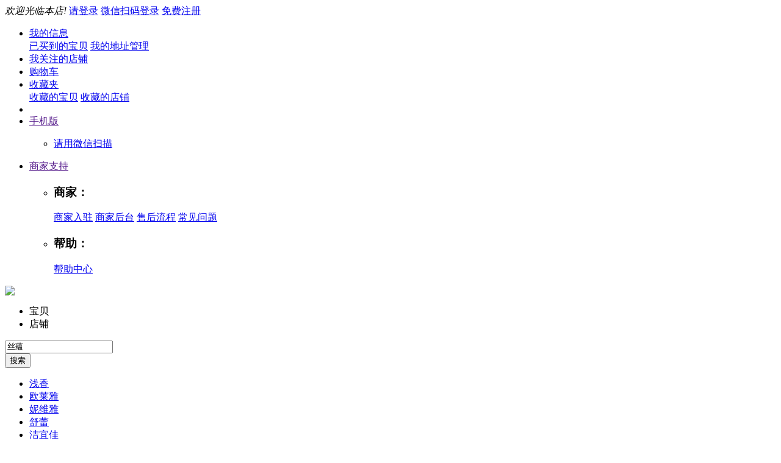

--- FILE ---
content_type: text/html; charset=utf-8
request_url: https://www.mz530.com/search.php?encode=YToyOntzOjg6ImtleXdvcmRzIjtzOjY6IuS4neiVtCI7czoxODoic2VhcmNoX2VuY29kZV90aW1lIjtpOjE2Nzk5ODQxMDQ7fQ==
body_size: 16673
content:
<!DOCTYPE html PUBLIC "-//W3C//DTD XHTML 1.0 Transitional//EN" "http://www.w3.org/TR/xhtml1/DTD/xhtml1-transitional.dtd">
<html xmlns="http://www.w3.org/1999/xhtml">
<head>
<base href="https://www.mz530.com/" />
<meta name="Generator" content="YPMALL v7" />
<meta http-equiv="Content-Type" content="text/html; charset=utf-8" />
<meta name="Keywords" content="丝蕴" />
<meta name="Description" content="" />
<meta http-equiv="X-UA-Compatible" content="IE=EmulateIE7" />

<title>商品搜索_丝蕴_美妆一号商城官网mz530.com专业美妆，特卖专家！  </title>



<link rel="shortcut icon" href="favicon.ico" />
<link rel="icon" href="animated_favicon.gif" type="image/gif" />
<link rel="stylesheet" type="text/css" href="themes/prince_jtypmall_pc/css/category.css" />
<script type="text/javascript" src="themes/prince_jtypmall_pc/js/jquery-1.9.1.min.js" ></script>
<script type="text/javascript" src="themes/prince_jtypmall_pc/js/jquery-lazyload.js" ></script>
<script type="text/javascript" src="js/jquery.json.js"></script><script type="text/javascript" src="js/transport.js"></script><script type="text/javascript" src="js/utils.js"></script><script type="text/javascript" src="js/common.js"></script><script type="text/javascript" src="js/global.js"></script></head>
<body>
<link rel="stylesheet" type="text/css" href="themes/prince_jtypmall_pc/css/qq_120029121.css" />
<script language="javascript"> 
<!--
/*屏蔽所有的js错误*/
function killerrors() { 
return true; 
} 
window.onerror = killerrors; 
//-->
</script>
<script type="text/javascript" src="themes/prince_jtypmall_pc/js/page.js"></script>
<script type="text/javascript" src="themes/prince_jtypmall_pc/js/bubbleup.js"></script>
<div id="site-nav">
  <div class="sn-container w1210"> 
    <script type="text/javascript" src="js/common.min.js"></script> 
    <font id="login-info" class="sn-login-info"> 
<em>欢迎光临本店!</em>
<a class="sn-login main-color" href="user.php" target="_top">请登录</a>
<a class="sn-login main-color" href="weixin/login.php" target="_top">微信扫码登录</a> <a class="sn-register" href="register.php" target="_top">免费注册</a> 
</font>
    <ul class="sn-quick-menu">
      <li class="sn-mytaobao menu-item">
        <div class="sn-menu"> 
          <a class="menu-hd" href="user.php" target="_top" rel="nofollow">我的信息<b></b></a>
          <div id="menu-2" class="menu-bd">
            <div class="menu-bd-panel"> 
            	<a href="user.php?act=order_list" target="_top" rel="nofollow">已买到的宝贝</a> 
                <a href="user.php?act=address_list" target="_top" rel="nofollow">我的地址管理</a> 
            </div>
          </div>
        </div>
      </li>
      <li class="sn-mystores"> 
        <a target="_top" class="sn-stores header-icon main-color" href="user.php?act=follow_shop"><i></i>我关注的店铺</a> 
      </li>
      <li class="sn-cart mini-cart menu"> 
        <a id="mc-menu-hd" class="sn-cart header-icon main-color" href="flow.php" target="_top" rel="nofollow"><i></i>购物车</a> 
      </li>
      <li class="sn-favorite menu-item">
        <div class="sn-menu"> 
          <a class="menu-hd" href="user.php?act=collection_list" target="_top" rel="nofollow">收藏夹<b></b></a>
          <div id="menu-4" class="menu-bd">
            <div class="menu-bd-panel"> 
            	<a href="user.php?act=collection_list" target="_top" rel="nofollow">收藏的宝贝</a> 
                <a href="user.php?act=follow_shop" target="_top" rel="nofollow">收藏的店铺</a> 
            </div>
          </div>
        </div>
      </li>
      <li class="sn-separator"></li>
      <script type="text/javascript">
		function show_qcord(){
			var qs=document.getElementById('sn-qrcode');
			qs.style.display="block";
		}
		function hide_qcord(){
			var qs=document.getElementById('sn-qrcode');
			qs.style.display="none";
		}
	  </script>
      <li class="menu-item">
        <div class="sn-menu"> 
          <a class="menu-hd sn-mobile" href="" target="_top">手机版<b></b></a>
          <div class="menu-bd sn-qrcode" id="menu-5">
            <ul>
              <li class="app_down"> 
              	<a href="#" target="_top" class="app_store">
                	<p>请用微信扫描</p>
                </a> 
              </li>
            </ul>
          </div>
        </div>
      </li>
      <li class="sn-seller menu-item">
        <div class="sn-menu">
        <a class="menu-hd" href="" target="_top">商家支持<b></b></a>
        <div class="menu-bd" id="menu-6">
          <ul>
            <li>
              <h3>商家：</h3>
               
              <a href="apply_index.php" >商家入驻</a> 
               
              <a href="supplier" >商家后台</a> 
               
              <a href="help.php?id=9" >售后流程</a> 
               
              <a href="help.php?id=18" >常见问题</a> 
               
            </li>
            <li>
              <h3>帮助：</h3>
              <a href="help.php" target="_top" title="帮助中心">帮助中心</a> 
            </li>
          </ul>
        </div>
        </div>
      </li>
    </ul>
  </div>
</div>
<script>
header_login();
function header_login()
{	
	Ajax.call('login_act_ajax.php', '', loginactResponse, 'GET', 'JSON', '1', '1');
}
function loginactResponse(result)
{
	var MEMBERZONE =document.getElementById('login-info');
	MEMBERZONE.innerHTML= result.memberinfo;
	if(result.user_id>0 ){
		ChangeUrlParam("u",result.user_id)
	}
}
</script>
<script>
function ChangeUrlParam(name,value){
  	var url=window.location.href ;
  	var newUrl="";
	var reg = new RegExp("(^|)"+ name +"=([^&]*)(|$)");
	var tmp = name + "=" + value;
	if(url.match(reg) != null){
		 newUrl= url.replace(eval(reg),tmp);
	}else{
		 if(url.match("[\?]")){
 			newUrl= url + "&" + tmp;
    	}else{
 			newUrl= url + "?" + tmp;
 		}
	}
	var stateObject = {};
	var title = "";
	history.pushState(stateObject,title,newUrl);
}
</script><div class="header">
	<div class="w1210">
  		<div class="mall-logo"> <a href="./"><img src="themes/prince_jtypmall_pc/images/logo.gif" width="250" /></a> </div>
  		<div class="mall-logo-right"> <a href="#" target="_blank"></a> </div>
  		<div class="mall-search">
    <div id="search-tips" style="display:none;"></div>
    <form class="mallSearch-form" method="get" name="searchForm" id="searchForm" action="search.php" onSubmit="return checkSearchForm()">
      <input type='hidden' name='type' id="searchtype" value="0">
      <div class="mallSearch-input">
        <ul class="search-type">
          <li class="cur" num="0">宝贝<i class="icon-down"></i></li>
          <li  num="1">店铺<i class="icon-down"></i></li>
        </ul>
        <div class="s-combobox">
          <div class="s-combobox-input-wrap">
            <input aria-haspopup="true" role="combobox" class="s-combobox-input" name="keywords" id="keyword" tabindex="9" accesskey="s" onkeyup="STip(this.value, event);" autocomplete="off"  value="丝蕴" onFocus="if(this.value=='请输入关键词'){this.value='';}else{this.value=this.value;}" onBlur="if(this.value=='')this.value='请输入关键词'" type="text">
          </div>
        </div>
        <input type="submit" value="搜索" class="button main-bg-color"  >
      </div>
    </form>
    <ul class="hot-query" >
            <li style="border-left: none;"> <a href="search.php?keywords=%E6%B5%85%E9%A6%99" title="浅香">浅香</a> </li>
            <li > <a href="search.php?keywords=%E6%AC%A7%E8%8E%B1%E9%9B%85" title="欧莱雅">欧莱雅</a> </li>
            <li > <a href="search.php?keywords=%E5%A6%AE%E7%BB%B4%E9%9B%85" title="妮维雅">妮维雅</a> </li>
            <li > <a href="search.php?keywords=%E8%88%92%E8%95%BE" title="舒蕾">舒蕾</a> </li>
            <li > <a href="search.php?keywords=%E6%B4%81%E5%AE%9C%E4%BD%B3" title="洁宜佳">洁宜佳</a> </li>
            <li > <a href="search.php?keywords=%E8%BF%AA%E8%8F%B2%E5%A8%9C" title="迪菲娜">迪菲娜</a> </li>
            <li > <a href="search.php?keywords=%E5%8D%A1%E4%B8%B9%E9%A6%99%E5%B7%B4" title="卡丹香巴">卡丹香巴</a> </li>
            <li > <a href="search.php?keywords=%E7%99%BE%E9%9B%80%E7%BE%9A" title="百雀羚">百雀羚</a> </li>
            <li > <a href="search.php?keywords=%E7%9B%B8%E5%AE%9C%E6%9C%AC%E8%8D%89" title="相宜本草">相宜本草</a> </li>
            <li > <a href="search.php?keywords=%E9%98%BF%E9%81%93%E5%A4%AB" title="阿道夫">阿道夫</a> </li>
            <li > <a href="search.php?keywords=%E8%8A%AD%E8%8F%B2" title="芭菲">芭菲</a> </li>
            <li > <a href="search.php?keywords=%E9%A3%98%E6%9F%94" title="飘柔">飘柔</a> </li>
            <li > <a href="search.php?keywords=%E6%B5%B7%E9%A3%9E%E4%B8%9D" title="海飞丝">海飞丝</a> </li>
            <li > <a href="search.php?keywords=%E4%B8%9D%E8%95%B4" title="丝蕴">丝蕴</a> </li>
            <li > <a href="search.php?keywords=%E4%BA%95%E5%B0%9A%E7%BE%8E" title="井尚美">井尚美</a> </li>
          </ul>
  </div>
  		<ul class="header-right"> 
    <li> <a href="javascript:;"><img src="themes/prince_jtypmall_pc/images/common/7day.jpg"/></a></li>
    <li> <a href="javascript:;"><img src="themes/prince_jtypmall_pc/images/common/guarantee.jpg"/></a></li>
    <li> <a href="javascript:;"><img src="themes/prince_jtypmall_pc/images/common/delivery.jpg"/></a></li>
</ul> 	</div>
</div>
<div class="all-nav all-nav-border">
  <div class="w1210">
      <div class="home-category fl"  onmouseover="_show_(this)" onmouseout="_hide_(this)"> 
        <a href="catalog.php" class="menu-event main-bg-color" title="查看全部商品分类">全部商品分类<i></i></a> 
        <div class="expand-menu all-cat main-bg-color"> 
                <div class="list">
          <dl class="cat">
            <dt class="cat-name"> <a href="category.php?id=5" target="_blank" title="进入面部护理频道">面部护理</a> </dt>
            <i>&gt;</i>
          </dl>
          <div class="categorys">
            <div class="item-left fl"> 
              
               
               
                           
              <div class="item-channels">
                <div class="channels"> <a href="category.php?id=182" target="_blank" title="面膜专区">面膜专区<i>&gt;</i></a> </div>
              </div>
              
               
               
                           
              <div class="item-channels">
                <div class="channels"> <a href="category.php?id=218" target="_blank" title="补水保湿">补水保湿<i>&gt;</i></a> </div>
              </div>
              
               
               
                           
              <div class="item-channels">
                <div class="channels"> <a href="category.php?id=215" target="_blank" title="美白滋养">美白滋养<i>&gt;</i></a> </div>
              </div>
              
               
               
                           
              <div class="item-channels">
                <div class="channels"> <a href="category.php?id=217" target="_blank" title="手足护理">手足护理<i>&gt;</i></a> </div>
              </div>
              
               
               
                           
              <div class="item-channels">
                <div class="channels"> <a href="category.php?id=219" target="_blank" title="补水去油">补水去油<i>&gt;</i></a> </div>
              </div>
              
               
               
                           
              <div class="item-channels">
                <div class="channels"> <a href="category.php?id=220" target="_blank" title="眼部护理">眼部护理<i>&gt;</i></a> </div>
              </div>
              
               
               
               
               
                           
              <div class="item-channels">
                <div class="channels"> <a href="category.php?id=178" target="_blank" title="面部防晒">面部防晒<i>&gt;</i></a> </div>
              </div>
              
               
               
                           
              <div class="item-channels">
                <div class="channels"> <a href="category.php?id=185" target="_blank" title="防晒霜">防晒霜<i>&gt;</i></a> </div>
              </div>
              
               
               
                           
              <div class="item-channels">
                <div class="channels"> <a href="category.php?id=188" target="_blank" title="隔离乳">隔离乳<i>&gt;</i></a> </div>
              </div>
              
               
               
               
               
                           
              <div class="item-channels">
                <div class="channels"> <a href="category.php?id=181" target="_blank" title="面部护肤">面部护肤<i>&gt;</i></a> </div>
              </div>
              
               
               
                           
              <div class="item-channels">
                <div class="channels"> <a href="category.php?id=212" target="_blank" title="面部功效">面部功效<i>&gt;</i></a> </div>
              </div>
              
               
               
                           
              <div class="item-channels">
                <div class="channels"> <a href="category.php?id=399" target="_blank" title="套盒类">套盒类<i>&gt;</i></a> </div>
              </div>
              
               
               
               
               
               
               
                            <div class="subitems"> 
                                <dl class="fore1">
                  <dt> <a href="category.php?id=182" target="_blank" title="面膜专区">面膜专区<i>&gt;</i></a> </dt>
                  <dd> 
                     
                    <a href="category.php?id=218" target="_blank" title="补水保湿">补水保湿</a> 
                     
                    <a href="category.php?id=215" target="_blank" title="美白滋养">美白滋养</a> 
                     
                    <a href="category.php?id=216" target="_blank" title="祛痘修护">祛痘修护</a> 
                     
                    <a href="category.php?id=217" target="_blank" title="手足护理">手足护理</a> 
                     
                    <a href="category.php?id=219" target="_blank" title="补水去油">补水去油</a> 
                     
                    <a href="category.php?id=220" target="_blank" title="眼部护理">眼部护理</a> 
                     
                  </dd>
                </dl>
                                <dl class="fore1">
                  <dt> <a href="category.php?id=178" target="_blank" title="面部防晒">面部防晒<i>&gt;</i></a> </dt>
                  <dd> 
                     
                    <a href="category.php?id=185" target="_blank" title="防晒霜">防晒霜</a> 
                     
                    <a href="category.php?id=188" target="_blank" title="隔离乳">隔离乳</a> 
                     
                    <a href="category.php?id=189" target="_blank" title="卸妆类">卸妆类</a> 
                     
                  </dd>
                </dl>
                                <dl class="fore1">
                  <dt> <a href="category.php?id=181" target="_blank" title="面部护肤">面部护肤<i>&gt;</i></a> </dt>
                  <dd> 
                     
                    <a href="category.php?id=208" target="_blank" title="面部乳霜">面部乳霜</a> 
                     
                    <a href="category.php?id=211" target="_blank" title="爽肤补水">爽肤补水</a> 
                     
                    <a href="category.php?id=212" target="_blank" title="面部功效">面部功效</a> 
                     
                    <a href="category.php?id=214" target="_blank" title="面部清洁">面部清洁</a> 
                     
                    <a href="category.php?id=399" target="_blank" title="套盒类">套盒类</a> 
                     
                    <a href="category.php?id=454" target="_blank" title="喷雾">喷雾</a> 
                     
                  </dd>
                </dl>
                                <dl class="fore1">
                  <dt> <a href="category.php?id=408" target="_blank" title="唇膏类">唇膏类<i>&gt;</i></a> </dt>
                  <dd> 
                     
                  </dd>
                </dl>
                                <dl class="fore1">
                  <dt> <a href="category.php?id=427" target="_blank" title="男士护肤">男士护肤<i>&gt;</i></a> </dt>
                  <dd> 
                     
                    <a href="category.php?id=428" target="_blank" title="男士洁面">男士洁面</a> 
                     
                    <a href="category.php?id=429" target="_blank" title="男士乳液">男士乳液</a> 
                     
                    <a href="category.php?id=430" target="_blank" title="男士精华">男士精华</a> 
                     
                    <a href="category.php?id=431" target="_blank" title="男士套盒">男士套盒</a> 
                     
                    <a href="category.php?id=432" target="_blank" title="男士膏霜">男士膏霜</a> 
                     
                  </dd>
                </dl>
                 
              </div>
            </div>
            <div class="item-right fr">
              <div class="item-brands">
                <div class="brands-inner"> 
                   
                   <a href="brand.php?id=5&amp;cat=5" class="img-link" target="_blank" title="相宜本草"> <img src="data/brandlogo/1437428934219489398.jpg" width="90" height="36" /> </a>  
                   
                   <a href="brand.php?id=15&amp;cat=5" class="img-link" target="_blank" title="韩束"> <img src="data/brandlogo/1437429723052152963.jpg" width="90" height="36" /> </a>  
                   
                   <a href="brand.php?id=256&amp;cat=5" class="img-link" target="_blank" title="百雀羚"> <img src="data/brandlogo/1500932568677696106.jpg" width="90" height="36" /> </a>  
                   
                   <a href="brand.php?id=266&amp;cat=5" class="img-link" target="_blank" title="丹姿水密码"> <img src="data/brandlogo/1500933185726801306.JPG" width="90" height="36" /> </a>  
                   
                   <a href="brand.php?id=273&amp;cat=5" class="img-link" target="_blank" title="蒂花之秀"> <img src="data/brandlogo/1500933348755427700.jpg" width="90" height="36" /> </a>  
                   
                   <a href="brand.php?id=277&amp;cat=5" class="img-link" target="_blank" title="瑷露德玛"> <img src="data/brandlogo/1500933528227816362.jpg" width="90" height="36" /> </a>  
                   
                   <a href="brand.php?id=511&amp;cat=5" class="img-link" target="_blank" title="七分妆"> 七分妆 </a>  
                   
                   <a href="brand.php?id=523&amp;cat=5" class="img-link" target="_blank" title="安安精纯"> 安安精纯 </a>  
                   
                   
                   
                   
                   
                   
                   
                </div>
              </div>
                             
            </div>
          </div>
        </div>
                <div class="list">
          <dl class="cat">
            <dt class="cat-name"> <a href="category.php?id=455" target="_blank" title="进入店长推荐频道">店长推荐</a> </dt>
            <i>&gt;</i>
          </dl>
          <div class="categorys">
            <div class="item-left fl"> 
              
                            <div class="subitems"> 
                 
              </div>
            </div>
            <div class="item-right fr">
              <div class="item-brands">
                <div class="brands-inner"> 
                   
                   <a href="brand.php?id=528&amp;cat=455" class="img-link" target="_blank" title="百雀羚三生花"> 百雀羚三生花 </a>  
                   
                </div>
              </div>
                             
            </div>
          </div>
        </div>
                <div class="list">
          <dl class="cat">
            <dt class="cat-name"> <a href="category.php?id=4" target="_blank" title="进入洗发沐浴频道">洗发沐浴</a> </dt>
            <i>&gt;</i>
          </dl>
          <div class="categorys">
            <div class="item-left fl"> 
              
               
               
               
               
               
               
               
               
               
               
                            <div class="subitems"> 
                                <dl class="fore1">
                  <dt> <a href="category.php?id=358" target="_blank" title="身体护理">身体护理<i>&gt;</i></a> </dt>
                  <dd> 
                     
                    <a href="category.php?id=373" target="_blank" title="沐浴露">沐浴露</a> 
                     
                    <a href="category.php?id=374" target="_blank" title="护理类">护理类</a> 
                     
                    <a href="category.php?id=375" target="_blank" title="止痒类">止痒类</a> 
                     
                    <a href="category.php?id=402" target="_blank" title="洗护套盒">洗护套盒</a> 
                     
                    <a href="category.php?id=416" target="_blank" title="女性护理">女性护理</a> 
                     
                    <a href="category.php?id=450" target="_blank" title="香水">香水</a> 
                     
                  </dd>
                </dl>
                                <dl class="fore1">
                  <dt> <a href="category.php?id=146" target="_blank" title="洗发类">洗发类<i>&gt;</i></a> </dt>
                  <dd> 
                     
                    <a href="category.php?id=172" target="_blank" title="控油类">控油类</a> 
                     
                    <a href="category.php?id=173" target="_blank" title="焗油类">焗油类</a> 
                     
                    <a href="category.php?id=175" target="_blank" title="去屑类">去屑类</a> 
                     
                    <a href="category.php?id=176" target="_blank" title="修护类">修护类</a> 
                     
                  </dd>
                </dl>
                                <dl class="fore1">
                  <dt> <a href="category.php?id=147" target="_blank" title="护理类">护理类<i>&gt;</i></a> </dt>
                  <dd> 
                     
                    <a href="category.php?id=165" target="_blank" title="发膜类">发膜类</a> 
                     
                    <a href="category.php?id=166" target="_blank" title="焗油膏">焗油膏</a> 
                     
                    <a href="category.php?id=167" target="_blank" title="染发类">染发类</a> 
                     
                    <a href="category.php?id=169" target="_blank" title="润发乳">润发乳</a> 
                     
                  </dd>
                </dl>
                                <dl class="fore1">
                  <dt> <a href="category.php?id=144" target="_blank" title="造型类">造型类<i>&gt;</i></a> </dt>
                  <dd> 
                     
                    <a href="category.php?id=149" target="_blank" title="啫喱膏">啫喱膏</a> 
                     
                    <a href="category.php?id=150" target="_blank" title="发蜡类">发蜡类</a> 
                     
                    <a href="category.php?id=153" target="_blank" title="啫喱水">啫喱水</a> 
                     
                    <a href="category.php?id=154" target="_blank" title="喷雾类">喷雾类</a> 
                     
                  </dd>
                </dl>
                                <dl class="fore1">
                  <dt> <a href="category.php?id=433" target="_blank" title="男士洗护">男士洗护<i>&gt;</i></a> </dt>
                  <dd> 
                     
                    <a href="category.php?id=434" target="_blank" title="男士洗发">男士洗发</a> 
                     
                    <a href="category.php?id=435" target="_blank" title="男士沐浴">男士沐浴</a> 
                     
                    <a href="category.php?id=436" target="_blank" title="男士套盒">男士套盒</a> 
                     
                    <a href="category.php?id=437" target="_blank" title="男士造型">男士造型</a> 
                     
                  </dd>
                </dl>
                 
              </div>
            </div>
            <div class="item-right fr">
              <div class="item-brands">
                <div class="brands-inner"> 
                   
                   <a href="brand.php?id=5&amp;cat=4" class="img-link" target="_blank" title="相宜本草"> <img src="data/brandlogo/1437428934219489398.jpg" width="90" height="36" /> </a>  
                   
                   <a href="brand.php?id=11&amp;cat=4" class="img-link" target="_blank" title="飘柔"> <img src="data/brandlogo/1506649220757012380.png" width="90" height="36" /> </a>  
                   
                   <a href="brand.php?id=12&amp;cat=4" class="img-link" target="_blank" title="海飞丝"> <img src="data/brandlogo/1500933231625687231.JPG" width="90" height="36" /> </a>  
                   
                   <a href="brand.php?id=20&amp;cat=4" class="img-link" target="_blank" title="美涛"> <img src="data/brandlogo/1500933456945521382.jpg" width="90" height="36" /> </a>  
                   
                   <a href="brand.php?id=259&amp;cat=4" class="img-link" target="_blank" title="索芙特"> <img src="data/brandlogo/1500932866302065158.JPG" width="90" height="36" /> </a>  
                   
                   <a href="brand.php?id=263&amp;cat=4" class="img-link" target="_blank" title="舒蕾"> <img src="data/brandlogo/1500933109659679244.jpg" width="90" height="36" /> </a>  
                   
                   <a href="brand.php?id=272&amp;cat=4" class="img-link" target="_blank" title="隆力奇"> <img src="data/brandlogo/1500933321755427700.jpg" width="90" height="36" /> </a>  
                   
                   <a href="brand.php?id=273&amp;cat=4" class="img-link" target="_blank" title="蒂花之秀"> <img src="data/brandlogo/1500933348755427700.jpg" width="90" height="36" /> </a>  
                   
                   
                   
                   
                   
                   
                   
                   
                   
                   
                   
                   
                   
                   
                   
                   
                   
                   
                   
                   
                   
                   
                   
                   
                   
                   
                   
                   
                   
                </div>
              </div>
                             
            </div>
          </div>
        </div>
                <div class="list">
          <dl class="cat">
            <dt class="cat-name"> <a href="category.php?id=6" target="_blank" title="进入家居用品频道">家居用品</a> </dt>
            <i>&gt;</i>
          </dl>
          <div class="categorys">
            <div class="item-left fl"> 
              
               
               
                           
              <div class="item-channels">
                <div class="channels"> <a href="category.php?id=311" target="_blank" title="衣物护理">衣物护理<i>&gt;</i></a> </div>
              </div>
              
               
               
               
               
                           
              <div class="item-channels">
                <div class="channels"> <a href="category.php?id=308" target="_blank" title="杀虫类">杀虫类<i>&gt;</i></a> </div>
              </div>
              
               
               
               
               
               
               
                            <div class="subitems"> 
                                <dl class="fore1">
                  <dt> <a href="category.php?id=311" target="_blank" title="衣物护理">衣物护理<i>&gt;</i></a> </dt>
                  <dd> 
                     
                    <a href="category.php?id=350" target="_blank" title="柔顺剂">柔顺剂</a> 
                     
                    <a href="category.php?id=353" target="_blank" title="洗衣液">洗衣液</a> 
                     
                    <a href="category.php?id=400" target="_blank" title="洗衣粉">洗衣粉</a> 
                     
                    <a href="category.php?id=401" target="_blank" title="洗衣皂">洗衣皂</a> 
                     
                  </dd>
                </dl>
                                <dl class="fore1">
                  <dt> <a href="category.php?id=308" target="_blank" title="杀虫类">杀虫类<i>&gt;</i></a> </dt>
                  <dd> 
                     
                    <a href="category.php?id=330" target="_blank" title="蚊香类">蚊香类</a> 
                     
                    <a href="category.php?id=331" target="_blank" title="杀虫类">杀虫类</a> 
                     
                  </dd>
                </dl>
                                <dl class="fore1">
                  <dt> <a href="category.php?id=405" target="_blank" title="清洁类">清洁类<i>&gt;</i></a> </dt>
                  <dd> 
                     
                  </dd>
                </dl>
                                <dl class="fore1">
                  <dt> <a href="category.php?id=451" target="_blank" title="纸巾类">纸巾类<i>&gt;</i></a> </dt>
                  <dd> 
                     
                  </dd>
                </dl>
                 
              </div>
            </div>
            <div class="item-right fr">
              <div class="item-brands">
                <div class="brands-inner"> 
                   
                   <a href="brand.php?id=6&amp;cat=6" class="img-link" target="_blank" title="雕牌"> <img src="data/brandlogo/1500933031729525713.JPG" width="90" height="36" /> </a>  
                   
                   <a href="brand.php?id=506&amp;cat=6" class="img-link" target="_blank" title="蓝月亮"> 蓝月亮 </a>  
                   
                </div>
              </div>
                             
            </div>
          </div>
        </div>
                <div class="list">
          <dl class="cat">
            <dt class="cat-name"> <a href="category.php?id=2" target="_blank" title="进入针织毛巾频道">针织毛巾</a> </dt>
            <i>&gt;</i>
          </dl>
          <div class="categorys">
            <div class="item-left fl"> 
              
               
               
               
               
                            <div class="subitems"> 
                                <dl class="fore1">
                  <dt> <a href="category.php?id=57" target="_blank" title="浴巾类">浴巾类<i>&gt;</i></a> </dt>
                  <dd> 
                     
                  </dd>
                </dl>
                                <dl class="fore1">
                  <dt> <a href="category.php?id=60" target="_blank" title="毛巾类">毛巾类<i>&gt;</i></a> </dt>
                  <dd> 
                     
                  </dd>
                </dl>
                 
              </div>
            </div>
            <div class="item-right fr">
              <div class="item-brands">
                <div class="brands-inner"> 
                   
                   <a href="brand.php?id=7&amp;cat=2" class="img-link" target="_blank" title="金号"> <img src="data/brandlogo/1506648930068088256.png" width="90" height="36" /> </a>  
                   
                   <a href="brand.php?id=262&amp;cat=2" class="img-link" target="_blank" title="洁丽雅"> <img src="data/brandlogo/1500933085298220125.jpg" width="90" height="36" /> </a>  
                   
                </div>
              </div>
                             
            </div>
          </div>
        </div>
                <div class="list">
          <dl class="cat">
            <dt class="cat-name"> <a href="category.php?id=3" target="_blank" title="进入婴童专区频道">婴童专区</a> </dt>
            <i>&gt;</i>
          </dl>
          <div class="categorys">
            <div class="item-left fl"> 
              
               
               
               
               
               
               
                            <div class="subitems"> 
                                <dl class="fore1">
                  <dt> <a href="category.php?id=113" target="_blank" title="婴童车">婴童车<i>&gt;</i></a> </dt>
                  <dd> 
                     
                    <a href="category.php?id=140" target="_blank" title="玩具车">玩具车</a> 
                     
                    <a href="category.php?id=143" target="_blank" title="手推车">手推车</a> 
                     
                  </dd>
                </dl>
                                <dl class="fore1">
                  <dt> <a href="category.php?id=111" target="_blank" title="身体护理">身体护理<i>&gt;</i></a> </dt>
                  <dd> 
                     
                    <a href="category.php?id=127" target="_blank" title="沐浴露">沐浴露</a> 
                     
                    <a href="category.php?id=130" target="_blank" title="洗发水">洗发水</a> 
                     
                    <a href="category.php?id=131" target="_blank" title="套装">套装</a> 
                     
                  </dd>
                </dl>
                                <dl class="fore1">
                  <dt> <a href="category.php?id=406" target="_blank" title="儿童护理">儿童护理<i>&gt;</i></a> </dt>
                  <dd> 
                     
                    <a href="category.php?id=407" target="_blank" title="洗衣液">洗衣液</a> 
                     
                    <a href="category.php?id=414" target="_blank" title="尿布湿">尿布湿</a> 
                     
                    <a href="category.php?id=417" target="_blank" title="牙膏">牙膏</a> 
                     
                    <a href="category.php?id=418" target="_blank" title="牙刷">牙刷</a> 
                     
                    <a href="category.php?id=419" target="_blank" title="洗发沐浴">洗发沐浴</a> 
                     
                    <a href="category.php?id=420" target="_blank" title="爽身粉">爽身粉</a> 
                     
                    <a href="category.php?id=421" target="_blank" title="膏霜类">膏霜类</a> 
                     
                    <a href="category.php?id=422" target="_blank" title="湿巾">湿巾</a> 
                     
                  </dd>
                </dl>
                 
              </div>
            </div>
            <div class="item-right fr">
              <div class="item-brands">
                <div class="brands-inner"> 
                   
                   <a href="brand.php?id=3&amp;cat=3" class="img-link" target="_blank" title="鳄鱼宝宝"> <img src="data/brandlogo/1500932777332812449.jpg" width="90" height="36" /> </a>  
                   
                   <a href="brand.php?id=512&amp;cat=3" class="img-link" target="_blank" title="青蛙王子"> <img src="data/brandlogo/1591850803135831397.jpg" width="90" height="36" /> </a>  
                   
                </div>
              </div>
                             
            </div>
          </div>
        </div>
                <div class="list">
          <dl class="cat">
            <dt class="cat-name"> <a href="category.php?id=7" target="_blank" title="进入时尚彩妆频道">时尚彩妆</a> </dt>
            <i>&gt;</i>
          </dl>
          <div class="categorys">
            <div class="item-left fl"> 
              
               
               
               
               
               
               
               
               
                            <div class="subitems"> 
                                <dl class="fore1">
                  <dt> <a href="category.php?id=376" target="_blank" title="眼部类">眼部类<i>&gt;</i></a> </dt>
                  <dd> 
                     
                  </dd>
                </dl>
                                <dl class="fore1">
                  <dt> <a href="category.php?id=377" target="_blank" title="唇部类">唇部类<i>&gt;</i></a> </dt>
                  <dd> 
                     
                  </dd>
                </dl>
                                <dl class="fore1">
                  <dt> <a href="category.php?id=378" target="_blank" title="粉底类">粉底类<i>&gt;</i></a> </dt>
                  <dd> 
                     
                  </dd>
                </dl>
                                <dl class="fore1">
                  <dt> <a href="category.php?id=379" target="_blank" title="卸妆类">卸妆类<i>&gt;</i></a> </dt>
                  <dd> 
                     
                  </dd>
                </dl>
                 
              </div>
            </div>
            <div class="item-right fr">
              <div class="item-brands">
                <div class="brands-inner"> 
                   
                   <a href="brand.php?id=3&amp;cat=7" class="img-link" target="_blank" title="鳄鱼宝宝"> <img src="data/brandlogo/1500932777332812449.jpg" width="90" height="36" /> </a>  
                   
                </div>
              </div>
                             
            </div>
          </div>
        </div>
                <div class="list">
          <dl class="cat">
            <dt class="cat-name"> <a href="category.php?id=359" target="_blank" title="进入女性用品频道">女性用品</a> </dt>
            <i>&gt;</i>
          </dl>
          <div class="categorys">
            <div class="item-left fl"> 
              
               
               
               
               
               
               
               
               
                            <div class="subitems"> 
                                <dl class="fore1">
                  <dt> <a href="category.php?id=380" target="_blank" title="减肥类">减肥类<i>&gt;</i></a> </dt>
                  <dd> 
                     
                  </dd>
                </dl>
                                <dl class="fore1">
                  <dt> <a href="category.php?id=381" target="_blank" title="减肥乳">减肥乳<i>&gt;</i></a> </dt>
                  <dd> 
                     
                  </dd>
                </dl>
                                <dl class="fore1">
                  <dt> <a href="category.php?id=423" target="_blank" title="姨妈巾">姨妈巾<i>&gt;</i></a> </dt>
                  <dd> 
                     
                  </dd>
                </dl>
                                <dl class="fore1">
                  <dt> <a href="category.php?id=424" target="_blank" title="女性护理">女性护理<i>&gt;</i></a> </dt>
                  <dd> 
                     
                  </dd>
                </dl>
                 
              </div>
            </div>
            <div class="item-right fr">
              <div class="item-brands">
                <div class="brands-inner"> 
                   
                   <a href="brand.php?id=540&amp;cat=359" class="img-link" target="_blank" title="养森"> 养森 </a>  
                   
                </div>
              </div>
                             
            </div>
          </div>
        </div>
                <div class="list">
          <dl class="cat">
            <dt class="cat-name"> <a href="category.php?id=8" target="_blank" title="进入口腔护理频道">口腔护理</a> </dt>
            <i>&gt;</i>
          </dl>
          <div class="categorys">
            <div class="item-left fl"> 
              
               
               
               
               
               
               
               
               
               
               
                            <div class="subitems"> 
                                <dl class="fore1">
                  <dt> <a href="category.php?id=223" target="_blank" title="牙膏类">牙膏类<i>&gt;</i></a> </dt>
                  <dd> 
                     
                  </dd>
                </dl>
                                <dl class="fore1">
                  <dt> <a href="category.php?id=390" target="_blank" title="牙刷类">牙刷类<i>&gt;</i></a> </dt>
                  <dd> 
                     
                  </dd>
                </dl>
                                <dl class="fore1">
                  <dt> <a href="category.php?id=391" target="_blank" title="进口类">进口类<i>&gt;</i></a> </dt>
                  <dd> 
                     
                  </dd>
                </dl>
                                <dl class="fore1">
                  <dt> <a href="category.php?id=392" target="_blank" title="其他类">其他类<i>&gt;</i></a> </dt>
                  <dd> 
                     
                  </dd>
                </dl>
                                <dl class="fore1">
                  <dt> <a href="category.php?id=468" target="_blank" title="电动牙刷">电动牙刷<i>&gt;</i></a> </dt>
                  <dd> 
                     
                  </dd>
                </dl>
                 
              </div>
            </div>
            <div class="item-right fr">
              <div class="item-brands">
                <div class="brands-inner"> 
                   
                   <a href="brand.php?id=270&amp;cat=8" class="img-link" target="_blank" title="佳洁士"> <img src="data/brandlogo/1500933279198717666.JPG" width="90" height="36" /> </a>  
                   
                   <a href="brand.php?id=267&amp;cat=8" class="img-link" target="_blank" title="高露洁"> <img src="data/brandlogo/1500933218444942708.JPG" width="90" height="36" /> </a>  
                   
                   <a href="brand.php?id=268&amp;cat=8" class="img-link" target="_blank" title="黑人"> <img src="data/brandlogo/1500933244647653041.JPG" width="90" height="36" /> </a>  
                   
                   <a href="brand.php?id=22&amp;cat=8" class="img-link" target="_blank" title="益达"> <img src="data/brandlogo/1500933615183884091.JPG" width="90" height="36" /> </a>  
                   
                   <a href="brand.php?id=275&amp;cat=8" class="img-link" target="_blank" title="草芳"> <img src="data/brandlogo/1500933438722546586.JPG" width="90" height="36" /> </a>  
                   
                   <a href="brand.php?id=492&amp;cat=8" class="img-link" target="_blank" title="三笑"> 三笑 </a>  
                   
                   <a href="brand.php?id=493&amp;cat=8" class="img-link" target="_blank" title="黑妹"> 黑妹 </a>  
                   
                   <a href="brand.php?id=516&amp;cat=8" class="img-link" target="_blank" title="牙博士"> 牙博士 </a>  
                   
                   
                   
                   
                   
                   
                   
                   
                   
                </div>
              </div>
                             
            </div>
          </div>
        </div>
                <div class="list">
          <dl class="cat">
            <dt class="cat-name"> <a href="category.php?id=362" target="_blank" title="进入天天特价频道">天天特价</a> </dt>
            <i>&gt;</i>
          </dl>
          <div class="categorys">
            <div class="item-left fl"> 
              
                            <div class="subitems"> 
                 
              </div>
            </div>
            <div class="item-right fr">
              <div class="item-brands">
                <div class="brands-inner"> 
                   
                </div>
              </div>
                             
            </div>
          </div>
        </div>
                <div class="list">
          <dl class="cat">
            <dt class="cat-name"> <a href="category.php?id=464" target="_blank" title="进入年货节频道">年货节</a> </dt>
            <i>&gt;</i>
          </dl>
          <div class="categorys">
            <div class="item-left fl"> 
              
                            <div class="subitems"> 
                 
              </div>
            </div>
            <div class="item-right fr">
              <div class="item-brands">
                <div class="brands-inner"> 
                   
                   <a href="brand.php?id=256&amp;cat=464" class="img-link" target="_blank" title="百雀羚"> <img src="data/brandlogo/1500932568677696106.jpg" width="90" height="36" /> </a>  
                   
                   <a href="brand.php?id=5&amp;cat=464" class="img-link" target="_blank" title="相宜本草"> <img src="data/brandlogo/1437428934219489398.jpg" width="90" height="36" /> </a>  
                   
                   <a href="brand.php?id=515&amp;cat=464" class="img-link" target="_blank" title="阿道夫"> 阿道夫 </a>  
                   
                </div>
              </div>
                             
            </div>
          </div>
        </div>
                <div class="list">
          <dl class="cat">
            <dt class="cat-name"> <a href="category.php?id=466" target="_blank" title="进入直播频道">直播</a> </dt>
            <i>&gt;</i>
          </dl>
          <div class="categorys">
            <div class="item-left fl"> 
              
                            <div class="subitems"> 
                 
              </div>
            </div>
            <div class="item-right fr">
              <div class="item-brands">
                <div class="brands-inner"> 
                   
                </div>
              </div>
                             
            </div>
          </div>
        </div>
                <div class="list">
          <dl class="cat">
            <dt class="cat-name"> <a href="category.php?id=467" target="_blank" title="进入助农惠农频道">助农惠农</a> </dt>
            <i>&gt;</i>
          </dl>
          <div class="categorys">
            <div class="item-left fl"> 
              
                            <div class="subitems"> 
                 
              </div>
            </div>
            <div class="item-right fr">
              <div class="item-brands">
                <div class="brands-inner"> 
                   
                </div>
              </div>
                             
            </div>
          </div>
        </div>
                <div class="list">
          <dl class="cat">
            <dt class="cat-name"> <a href="category.php?id=469" target="_blank" title="进入旅游频道">旅游</a> </dt>
            <i>&gt;</i>
          </dl>
          <div class="categorys">
            <div class="item-left fl"> 
              
                            <div class="subitems"> 
                 
              </div>
            </div>
            <div class="item-right fr">
              <div class="item-brands">
                <div class="brands-inner"> 
                   
                </div>
              </div>
                             
            </div>
          </div>
        </div>
                <div class="list">
          <dl class="cat">
            <dt class="cat-name"> <a href="category.php?id=442" target="_blank" title="进入秒杀频道">秒杀</a> </dt>
            <i>&gt;</i>
          </dl>
          <div class="categorys">
            <div class="item-left fl"> 
              
                            <div class="subitems"> 
                 
              </div>
            </div>
            <div class="item-right fr">
              <div class="item-brands">
                <div class="brands-inner"> 
                   
                   <a href="brand.php?id=517&amp;cat=442" class="img-link" target="_blank" title="卡丹香巴"> 卡丹香巴 </a>  
                   
                   <a href="brand.php?id=515&amp;cat=442" class="img-link" target="_blank" title="阿道夫"> 阿道夫 </a>  
                   
                   <a href="brand.php?id=489&amp;cat=442" class="img-link" target="_blank" title="芭菲"> 芭菲 </a>  
                   
                   <a href="brand.php?id=531&amp;cat=442" class="img-link" target="_blank" title="迪菲娜"> 迪菲娜 </a>  
                   
                   <a href="brand.php?id=552&amp;cat=442" class="img-link" target="_blank" title="浅香"> 浅香 </a>  
                   
                </div>
              </div>
                             
            </div>
          </div>
        </div>
         
      </div>
      </div>
      <div class="allnav fl" id="nav">
        <ul>
          <li><a class="nav" href="index.php" title="首页">首页</a></li>
                    <li><a class="nav " href="activity.php" title="优惠活动" target="_blank" >优惠活动</a></li>
                    <li><a class="nav " href="category.php?id=442" title="秒杀" >秒杀</a></li>
                    <li><a class="nav " href="exchange.php" title="积分商城" target="_blank" >积分商城</a></li>
                    <li><a class="nav " href="article_cat.php?id=16" title="丽人在线" target="_blank" >丽人在线</a></li>
                    <li><a class="nav " href="message.php" title="留言板" target="_blank" >留言板</a></li>
                    <li><a class="nav " href="article_cat.php?id=12" title="站内快讯" >站内快讯</a></li>
                    <li><a class="nav " href="article_cat.php?id=14" title="今日聚焦" >今日聚焦</a></li>
                    <li><a class="nav " href="article_cat.php?id=37" title="美妆社区" >美妆社区</a></li>
                    <li><a class="nav " href="article_cat.php?id=13" title="生活百科" >生活百科</a></li>
                    <li><a class="nav " href="category.php?id=467" title="助农惠农" >助农惠农</a></li>
                    <li><a class="nav " href="category.php?id=362" title="天天特价" >天天特价</a></li>
                    <li><a class="nav " href="category.php?id=468" title="电动牙刷" >电动牙刷</a></li>
                  </ul>
      </div>
  </div>
</div>
<script type="text/javascript">
//<![CDATA[

function checkSearchForm()
{
    if(document.getElementById('keyword').value)
    {
	var frm  = document.getElementById('searchForm');
	var type = parseInt(document.getElementById('searchtype').value);
	frm.action = type==0 ? 'search.php' : 'stores.php';
        return true;
    }
    else
    {
	alert("请输入关键词！");
        return false;
    }
}

function myValue1()
{
	document.getElementById('keyword').value = "请输入商品名称或编号...";
}

function myValue2()
{
	document.getElementById('keyword').value = "";
}

//]]>
$('.search-type li').click(function() {
    $(this).addClass('cur').siblings().removeClass('cur');
    $('#searchtype').val($(this).attr('num'));
});
$(function(){
	//图片放大效果
    $(".header-right img").bubbleup({scale:100});
	
	//头部搜索
	$('.search-type').hover(function(){
		$(this).css({"height":"auto","overflow":"visible"});
	},function(){
		$(this).css({"height":32,"overflow":"hidden"});
	});
	
});

function _show_(h, b) {
	if (!h) {
		return
	}
	if (b && b.source && b.target) {
		var d = (typeof b.source == "string") ? M.$("#" + b.source) : b.source;
		var e = (typeof b.target == "string") ? M.$("#" + b.target) : b.target;
		if (d && e && !e.isDone) {
			e.innerHTML = d.value;
			d.parentNode.removeChild(d);
			if (typeof b.callback == "function") {
				b.callback()
			}
			e.isDone = true
		}
	}
	M.addClass(h, "hover");
	if (b && b.isLazyLoad && h.isDone) {
		var g = h.find("img");
		for (var a = 0, c = g.length; a < c; a++) {
			var f = g[a].getAttribute("data-src_index_menu");
			if (f) {
				g[a].setAttribute("src", f);
				g[a].removeAttribute("data-src_index_menu")
			}
		}
		h.isDone = true
	}
}
function _hide_(a) {
	if (!a) {
		return
	}
	if (a.className.indexOf("hover") > -1) {
		M.removeClass(a, "hover")
	}
}
</script>
<script type="text/javascript" src="themes/prince_jtypmall_pc/js/nav.js"></script>
<div class="blank"></div>
<div class="w1210">
	<div class="w">
  <div class="breadcrumb clearfix"><a href="." class="index">首页</a> <span class="crumbs-arrow">&gt;</span> <span class="last">商品搜索_丝蕴</span></div>
</div>
<div class="blank"></div>
<script>
$(function(){
	$('.breadcrumb .crumbs-nav').hover(function(){
		$(this).toggleClass('curr');	
	})
})
</script>


 
    <div class="content-wrap category-wrap clearfix">
    	
    	<div class="aside">
        	<span class="slide-aside"></span>
            <div class="aside-inner">
            	<div class="aside-con category">
	<h2 class="aside-tit">全部分类</h2>
	    <div class="item  ">
      <h3 ><a href="category.php?id=5">面部护理</a><i></i></h3>
      <ul  style="">
                <li class="last"><a href="category.php?id=182">面膜专区</a></li>
                <li class="last"><a href="category.php?id=178">面部防晒</a></li>
                <li class="last"><a href="category.php?id=181">面部护肤</a></li>
                <li class="last"><a href="category.php?id=408">唇膏类</a></li>
                <li class="last"><a href="category.php?id=427">男士护肤</a></li>
              </ul>
    </div>
        <div class="item  ">
      <h3 ><a href="category.php?id=455">店长推荐</a><i></i></h3>
      <ul  style="">
              </ul>
    </div>
        <div class="item  ">
      <h3 ><a href="category.php?id=4">洗发沐浴</a><i></i></h3>
      <ul  style="">
                <li class="last"><a href="category.php?id=358">身体护理</a></li>
                <li class="last"><a href="category.php?id=146">洗发类</a></li>
                <li class="last"><a href="category.php?id=147">护理类</a></li>
                <li class="last"><a href="category.php?id=144">造型类</a></li>
                <li class="last"><a href="category.php?id=433">男士洗护</a></li>
              </ul>
    </div>
        <div class="item  ">
      <h3 ><a href="category.php?id=6">家居用品</a><i></i></h3>
      <ul  style="">
                <li class="last"><a href="category.php?id=311">衣物护理</a></li>
                <li class="last"><a href="category.php?id=308">杀虫类</a></li>
                <li class="last"><a href="category.php?id=405">清洁类</a></li>
                <li class="last"><a href="category.php?id=451">纸巾类</a></li>
              </ul>
    </div>
        <div class="item  ">
      <h3 ><a href="category.php?id=2">针织毛巾</a><i></i></h3>
      <ul  style="">
                <li class="last"><a href="category.php?id=57">浴巾类</a></li>
                <li class="last"><a href="category.php?id=60">毛巾类</a></li>
              </ul>
    </div>
        <div class="item  ">
      <h3 ><a href="category.php?id=3">婴童专区</a><i></i></h3>
      <ul  style="">
                <li class="last"><a href="category.php?id=113">婴童车</a></li>
                <li class="last"><a href="category.php?id=111">身体护理</a></li>
                <li class="last"><a href="category.php?id=406">儿童护理</a></li>
              </ul>
    </div>
        <div class="item  ">
      <h3 ><a href="category.php?id=7">时尚彩妆</a><i></i></h3>
      <ul  style="">
                <li class="last"><a href="category.php?id=376">眼部类</a></li>
                <li class="last"><a href="category.php?id=377">唇部类</a></li>
                <li class="last"><a href="category.php?id=378">粉底类</a></li>
                <li class="last"><a href="category.php?id=379">卸妆类</a></li>
              </ul>
    </div>
        <div class="item  ">
      <h3 ><a href="category.php?id=359">女性用品</a><i></i></h3>
      <ul  style="">
                <li class="last"><a href="category.php?id=380">减肥类</a></li>
                <li class="last"><a href="category.php?id=381">减肥乳</a></li>
                <li class="last"><a href="category.php?id=423">姨妈巾</a></li>
                <li class="last"><a href="category.php?id=424">女性护理</a></li>
              </ul>
    </div>
        <div class="item  ">
      <h3 ><a href="category.php?id=8">口腔护理</a><i></i></h3>
      <ul  style="">
                <li class="last"><a href="category.php?id=223">牙膏类</a></li>
                <li class="last"><a href="category.php?id=390">牙刷类</a></li>
                <li class="last"><a href="category.php?id=391">进口类</a></li>
                <li class="last"><a href="category.php?id=392">其他类</a></li>
                <li class="last"><a href="category.php?id=468">电动牙刷</a></li>
              </ul>
    </div>
        <div class="item  ">
      <h3 ><a href="category.php?id=362">天天特价</a><i></i></h3>
      <ul  style="">
              </ul>
    </div>
        <div class="item  ">
      <h3 ><a href="category.php?id=464">年货节</a><i></i></h3>
      <ul  style="">
              </ul>
    </div>
        <div class="item  ">
      <h3 ><a href="category.php?id=466">直播</a><i></i></h3>
      <ul  style="">
              </ul>
    </div>
        <div class="item  ">
      <h3 ><a href="category.php?id=467">助农惠农</a><i></i></h3>
      <ul  style="">
              </ul>
    </div>
        <div class="item  ">
      <h3 ><a href="category.php?id=469">旅游</a><i></i></h3>
      <ul  style="">
              </ul>
    </div>
        <div class="item  last">
      <h3 class="last"><a href="category.php?id=442">秒杀</a><i></i></h3>
      <ul class="last" style="">
              </ul>
    </div>
     
</div>
<script type="text/javascript">
$(function(){
	if($('.category .item.curr').length == 0){
		$('.category .item').eq(0).addClass('curr').find('ul').show();
	}
	$('.category .item h3').click(function(){
		$(this).parents('.item').toggleClass('curr').find('ul').slideToggle();
		$(this).parents('.item').siblings('.item').removeClass('curr').find('ul').slideUp();
	})
})
</script>                <meta http-equiv="Content-Type" content="text/html; charset=utf-8" />
<div class="aside-con">
	<h2 class="aside-tit">销量排行榜</h2>
    <ul class="aside-list">
				<li>
        	<div class="p-img">
            	<a target="_blank" title="" href="goods.php?id=1310"><img alt="【美妆一号商城】舒蕾组合套装沐浴+洗发+牙膏+牙刷四合一" data-original="/images/201708/thumb_img/1310_thumb_G_1502083150325.jpg" src="themes/prince_jtypmall_pc/images/loading.gif" /></a> 
            </div>
            <div class="p-name">
                <a target="_blank" title="" href="goods.php?id=1310">【美妆一号商城】舒蕾组合套装沐浴+洗发+牙膏+牙刷四合一</a>
            </div>
            <div class="p-price">
                <span class="sale-price main-color">¥19.90</span>
                <span class="sale-num">销量: 1386</span>
            </div>
      </li>
      		<li>
        	<div class="p-img">
            	<a target="_blank" title="" href="goods.php?id=1743"><img alt="团购舒蕾旅行套装" data-original="/images/201906/thumb_img/1743_thumb_G_1560212716464.jpg" src="themes/prince_jtypmall_pc/images/loading.gif" /></a> 
            </div>
            <div class="p-name">
                <a target="_blank" title="" href="goods.php?id=1743">团购舒蕾旅行套装</a>
            </div>
            <div class="p-price">
                <span class="sale-price main-color">¥12.00</span>
                <span class="sale-num">销量: 150</span>
            </div>
      </li>
      		<li>
        	<div class="p-img">
            	<a target="_blank" title="" href="goods.php?id=1387"><img alt="【美妆一号商城】百雀羚焕采莹润亮肤面膜22ml" data-original="/images/201710/thumb_img/1387_thumb_G_1506832845650.jpg" src="themes/prince_jtypmall_pc/images/loading.gif" /></a> 
            </div>
            <div class="p-name">
                <a target="_blank" title="" href="goods.php?id=1387">【美妆一号商城】百雀羚焕采莹润亮肤面膜22ml</a>
            </div>
            <div class="p-price">
                <span class="sale-price main-color">¥6.90</span>
                <span class="sale-num">销量: 194</span>
            </div>
      </li>
      		<li>
        	<div class="p-img">
            	<a target="_blank" title="" href="goods.php?id=1672"><img alt="【美妆一号商城】百雀羚水嫩精纯清滢弹润面膜30ml*5片3盒20546" data-original="/images/201808/thumb_img/1672_thumb_G_1534359779276.jpg" src="themes/prince_jtypmall_pc/images/loading.gif" /></a> 
            </div>
            <div class="p-name">
                <a target="_blank" title="" href="goods.php?id=1672">【美妆一号商城】百雀羚水嫩精纯清滢弹润面膜30ml*5片3盒20546</a>
            </div>
            <div class="p-price">
                <span class="sale-price main-color">¥228.00</span>
                <span class="sale-num">销量: 189050</span>
            </div>
      </li>
      		<li>
        	<div class="p-img">
            	<a target="_blank" title="" href="goods.php?id=1498"><img alt="【美妆一号商城】百雀羚肌初赋活致臻套装（肌初系列的紧肤精华水90ml＋紧肤焕颜乳90ml+抗皱菁华霜50g＋肌初赋活修护眼霜15g20645" data-original="/images/201811/thumb_img/1498_thumb_G_1541269309735.jpg" src="themes/prince_jtypmall_pc/images/loading.gif" /></a> 
            </div>
            <div class="p-name">
                <a target="_blank" title="" href="goods.php?id=1498">【美妆一号商城】百雀羚肌初赋活致臻套装（肌初系列的紧肤精华水90ml＋紧肤焕颜乳90ml+抗皱菁华霜50g＋肌初赋活修护眼霜15g20645</a>
            </div>
            <div class="p-price">
                <span class="sale-price main-color">¥420.00</span>
                <span class="sale-num">销量: 921</span>
            </div>
      </li>
      		<li>
        	<div class="p-img">
            	<a target="_blank" title="" href="goods.php?id=1472"><img alt="【美妆一号商城】百雀羚水能量焕耀套装（90ml+90ml+50g）J12954" data-original="/images/201811/thumb_img/1472_thumb_G_1541268042988.jpg" src="themes/prince_jtypmall_pc/images/loading.gif" /></a> 
            </div>
            <div class="p-name">
                <a target="_blank" title="" href="goods.php?id=1472">【美妆一号商城】百雀羚水能量焕耀套装（90ml+90ml+50g）J12954</a>
            </div>
            <div class="p-price">
                <span class="sale-price main-color">¥368.00</span>
                <span class="sale-num">销量: 981</span>
            </div>
      </li>
      		<li>
        	<div class="p-img">
            	<a target="_blank" title="" href="goods.php?id=1549"><img alt="【商城自营】青蛙王子婴儿保湿柔湿巾80片X3包（J02679）" data-original="/images/201804/thumb_img/1549_thumb_G_1524110829942.jpg" src="themes/prince_jtypmall_pc/images/loading.gif" /></a> 
            </div>
            <div class="p-name">
                <a target="_blank" title="" href="goods.php?id=1549">【商城自营】青蛙王子婴儿保湿柔湿巾80片X3包（J02679）</a>
            </div>
            <div class="p-price">
                <span class="sale-price main-color">¥49.00</span>
                <span class="sale-num">销量: 230</span>
            </div>
      </li>
      		<li>
        	<div class="p-img">
            	<a target="_blank" title="" href="goods.php?id=1551"><img alt="【美妆一号商城】百雀羚草本系列水嫩净透精华洁面乳95g（J12404）" data-original="/images/201804/thumb_img/1551_thumb_G_1524271377681.jpg" src="themes/prince_jtypmall_pc/images/loading.gif" /></a> 
            </div>
            <div class="p-name">
                <a target="_blank" title="" href="goods.php?id=1551">【美妆一号商城】百雀羚草本系列水嫩净透精华洁面乳95g（J12404）</a>
            </div>
            <div class="p-price">
                <span class="sale-price main-color">¥69.00</span>
                <span class="sale-num">销量: 59</span>
            </div>
      </li>
      		<li>
        	<div class="p-img">
            	<a target="_blank" title="" href="goods.php?id=1337"><img alt="【年货节】百雀羚草本系列水嫩倍现臻美套装150ml+100ml+100ml（J12527）" data-original="/images/201708/thumb_img/_thumb_P_1502431282287.jpg" src="themes/prince_jtypmall_pc/images/loading.gif" /></a> 
            </div>
            <div class="p-name">
                <a target="_blank" title="" href="goods.php?id=1337">【年货节】百雀羚草本系列水嫩倍现臻美套装150ml+100ml+100ml（J12527）</a>
            </div>
            <div class="p-price">
                <span class="sale-price main-color">¥198.00</span>
                <span class="sale-num">销量: 1072</span>
            </div>
      </li>
      		<li>
        	<div class="p-img">
            	<a target="_blank" title="" href="goods.php?id=1706"><img alt="团购出行旅游必备舒蕾组合套装沐浴+洗发+牙膏+牙刷四合一" data-original="/images/201811/thumb_img/1706_thumb_G_1541451760113.jpg" src="themes/prince_jtypmall_pc/images/loading.gif" /></a> 
            </div>
            <div class="p-name">
                <a target="_blank" title="" href="goods.php?id=1706">团购出行旅游必备舒蕾组合套装沐浴+洗发+牙膏+牙刷四合一</a>
            </div>
            <div class="p-price">
                <span class="sale-price main-color">¥12.00</span>
                <span class="sale-num">销量: 252</span>
            </div>
      </li>
      		<li>
        	<div class="p-img">
            	<a target="_blank" title="" href="goods.php?id=1336"><img alt="【美妆一号商城】百雀羚草本系列水嫩倍现盈透精华水100ml(J14613)" data-original="/images/201708/thumb_img/1336_thumb_G_1502431059678.jpg" src="themes/prince_jtypmall_pc/images/loading.gif" /></a> 
            </div>
            <div class="p-name">
                <a target="_blank" title="" href="goods.php?id=1336">【美妆一号商城】百雀羚草本系列水嫩倍现盈透精华水100ml(J14613)</a>
            </div>
            <div class="p-price">
                <span class="sale-price main-color">¥78.00</span>
                <span class="sale-num">销量: 368</span>
            </div>
      </li>
      		<li>
        	<div class="p-img">
            	<a target="_blank" title="" href="goods.php?id=1550"><img alt="【美妆一号商城】百雀羚草本系列水嫩精纯卸妆洁面乳95g" data-original="/images/201804/thumb_img/1550_thumb_G_1524270807452.jpg" src="themes/prince_jtypmall_pc/images/loading.gif" /></a> 
            </div>
            <div class="p-name">
                <a target="_blank" title="" href="goods.php?id=1550">【美妆一号商城】百雀羚草本系列水嫩精纯卸妆洁面乳95g</a>
            </div>
            <div class="p-price">
                <span class="sale-price main-color">¥89.00</span>
                <span class="sale-num">销量: 11</span>
            </div>
      </li>
      	</ul>
</div>
            </div>
        </div>
        
        
        <div class="main">
        	            <div id="filter">
            	<div class="fore1">
                	<dl class="order">
                        <dd class="first ">
                        	<a href="search.php?keywords=%E4%B8%9D%E8%95%B4&category=0&brand=0&min_price=0&max_price=0&action=&intro=&goods_type=0&sc_ds=0&outstock=0&page=1&sort=goods_id&order=DESC#list">上架<b class="icon-order-DESCending"></b></a></dd>
                        <dd class="">
                        	<a href="search.php?keywords=%E4%B8%9D%E8%95%B4&category=0&brand=0&min_price=0&max_price=0&action=&intro=&goods_type=0&sc_ds=0&outstock=0&page=1&sort=shop_price&order=DESC#list">价格<b class="icon-order-DESCending"></b></a>
                        </dd>
            			<dd  class="curr">
                        	<a href="search.php?keywords=%E4%B8%9D%E8%95%B4&category=0&brand=0&min_price=0&max_price=0&action=&intro=&goods_type=0&sc_ds=0&outstock=0&page=1&sort=last_update&order=DESC#list">更新<b class="icon-order-ASCending"></b></a> 
                        </dd>
            			<dd  class="">
                        	<a href="search.php?keywords=%E4%B8%9D%E8%95%B4&category=0&brand=0&min_price=0&max_price=0&action=&intro=&goods_type=0&sc_ds=0&outstock=0&page=1&sort=click_count&order=DESC#list">人气<b class="icon-order-DESCending"></b></a>
                        </dd>
                    </dl>
                    <div class="pagin"> 
                         
                        <a class="prev"><span class="icon prev-disabled"></span></a> 
                         
                        <span class="text"><font class="main-color">1</font>/1</span> 
                         
                        <a class="next"><span class="icon next-disabled"></span></a> 
                         
					</div>
                    <div class="total">共<span class="main-color">0</span>个商品</div>
                </div>
            </div>
                        <div class="tip-box">
              <i class="tip-icon"></i>
              <div class="tip-text">无法搜索到您要找的商品！</div>
            </div>
                                </div>
        
    </div>
    <div class="browse-history">
	<div class="browse-history-tab clearfix">
    	        <span class="tab-span">浏览历史</span>
        <div class="browse-history-line main-bg-color"></div>
        <div class="browse-history-other">
        	        	<a onclick="clear_history()" href="javascript:void(0);" class="clear_history "><i class="icon"></i><em class="text">清空</em></a>
        </div>
    </div>
    <div class="browse-history-con">
    	<div class="browse-history-inner">
        	            <ul id="history_list" class="history-panel ">
                            </ul>
        </div>
    </div>
</div>

<script type="text/javascript">
function clear_history(){
	Ajax.call('user.php', 'act=clear_history',clear_history_Response, 'GET', 'TEXT',1,1);
}
function clear_history_Response(res){
	document.getElementById('history_list').innerHTML = '您已清空最近浏览过的商品';
}
if($('.browse-history-con li').length == 0){
	$('.browse-history').addClass('none');	
}
$('.browse-history .browse-history-tab .tab-span').mouseover(function(){
	$(this).addClass('main-color').siblings('.tab-span').removeClass('main-color');
	$('.browse-history-line').stop().animate({'left':$(this).position().left,'width':$(this).outerWidth()},500);
	$('.browse-history-other').find('a').eq($(this).index()).removeClass('none').siblings('a').addClass('none');
	$('.browse-history-inner ul').eq($(this).index()).removeClass('none').siblings('ul').addClass('none');
})
var history_num = 0;
var history_li = $('.browse-history .recommend-panel li');
var history_slide_w = history_li.outerWidth()*6;
var history_slide_num = Math.ceil(history_li.length/6);
$('.browse-history .history-recommend-change').click(function(){
	history_num++;
	if(history_num > (history_slide_num-1)){
		history_num = 0;	
	}
	$('.browse-history .recommend-panel').css({'left':-history_num*history_slide_w});
})
</script> </div>
<div class="blank"></div>
<script type="text/javascript" src="themes/prince_jtypmall_pc/js/arrive_notice.js" ></script>
<div class="tell-me-form" style="display:none;" id="tell-me-table">
	<div class="pop-header"><span>到货通知</span><a href="javascript:closeDiv1()" title="关闭" class="tell-me-close"></a></div>
    <div class="tell-me-content">
    	<table cellpadding="0" cellspacing="0" width="100%" border="0">
              <tr>
                <td colspan="2" align="left">
                    <div class="blank10"></div>
                    <div class="notice-note">
                        <p class="main-color" id="rgoods_name"></p>
                        当商品进行补货时，我们将以短信、邮件的形式通知您，最多发送一次，不会对您造成干扰。
                    </div>
                </td>
              </tr>
              <tr>
                <td width="30%" align="right"><font class="main-color">*</font>数量：</td>
                <td align="left">
                    <input type="text" value="1" id="book-number"class="inputBg" />
                    <div class="tell-me-notice">
                        <i class="notice-icon"></i><span class="notice-text num-notice"></span>
                    </div>
                </td>
              </tr>
              <tr>
                <td align="right"><font class="main-color">*</font>手机号码：</td>
                <td align="left">
                    <input type="text" value="" id="phone-num"class="inputBg" />
                    <div class="tell-me-notice">
                        <i class="notice-icon"></i><span class="notice-text phone-notice"></span>
                    </div>
                </td>
              </tr>
              <tr>
                <td align="right"><font class="main-color">*</font>电子邮箱：</td>
                <td align="left">
                    <input type="text" value="" id="arrival-email"class="inputBg" />
                    <div class="tell-me-notice">
                        <i class="notice-icon"></i><span class="notice-text email-notice"></span>
                    </div>
                </td>
              </tr>
              <tr>
                <td colspan="2" align="center" style="padding:20px 0 30px;">
                    <input type="button" value="马上提交" onclick="tell_me1(1550)" class="sure-btn"/>
                </td>
              </tr>
            </table>
    </div>
</div>


<script type="text/javascript" src="js/compare.js"></script>
<script type="text/javascript" src="js/json2.js"></script>
<script>
$(document).ready(function(e) {
	Compare.init();
	
});
</script>
<div id="compareBox">
  <div class="menu">
    <ul>
      <li class="current" data-value='compare'>对比栏</li>
      <li data-value='history'>最近浏览</li>
    </ul>
    <a class="hide-compare" href="javascript:;" title="隐藏"></a>
    <div style="clear:both"></div>
  </div>
  <div id="compareList"></div>
  <div id="historyList" style="display:none;">
  	<span id="sc-prev" class="sc-prev scroll-btn"></span><span id="sc-next" class="sc-next scroll-btn"></span>
    <div class="scroll_wrap"></div>
  </div>
</div>

<script>
re_collect();

function re_collect(id){
  goods_id = (typeof(id) == "undefined" ? 0 : id);
  Ajax.call('user.php?act=re_collect', 'id=' + goods_id, re_collectResponse, 'GET', 'JSON');
}

function re_collectResponse(result){
  if (result.goods_id > 0){
    document.getElementById("collect_" + result.goods_id).className = (result.is_collect == 1 ? "operate-btn collet-btn curr" : "operate-btn collet-btn");
  }else{
    $("a[id^='collect_']").className = "operate-btn collet-btn";
    for(i = 0; i < result.is_collect.length; i++){
      document.getElementById("collect_" + result.is_collect[i]).className = "operate-btn collet-btn curr";
    }
  }
}

var skuIds = [];
$('ul.list-h li[sku]').each(function(i){
    skuIds.push($(this).attr('sku'));
})

$("img").lazyload({
    effect       : "fadeIn",
	 skip_invisible : true,
	 failure_limit : 20
});

$(function(){
		$('.item-operate .collet-btn').click(function(){
		$('.pop-login,.pop-mask').show();	
	})
		var scroll_height = $('#filter').offset().top;
	$(window).scroll(function(){
		var this_scrollTop = $(this).scrollTop();
		if(this_scrollTop > scroll_height){
			$('#filter').addClass('filter-fixed').css({'left':($(window).width()-$('.filter-fixed').outerWidth())/2});
		}else{
			$('#filter').removeClass('filter-fixed').css('left','');	
		}
	})	
})
</script>
<script type="text/javascript" src="js/user.js"></script><div class="right-sidebar-con">
	<div class="right-sidebar-main">
        <div class="right-sidebar-panel">
            <div id="quick-links" class="quick-links">
            	<ul>
                    <li class="quick-area quick-login">
                        <a href="javascript:;" class="quick-links-a"><i class="setting"></i></a>
                        <div class="sidebar-user quick-sidebar">
                        	<i class="arrow-right"></i>
                            <div class="sidebar-user-info" id="rs_member_info">
                                 <div class="user-pic">
<div class="user-pic-mask"></div>
<img src="themes/prince_jtypmall_pc/images/people.gif" />
</div>
<p>你好！请<a href="javascript:show_login();" class="quick-login-a main-color">登录</a>|<a href="register.php" class="main-color">注册</a></p>
<script type="text/javascript">	
function show_login(){
	$('.pop-login,.pop-mask').show();
}
</script>                            </div>
                        </div>
                    </li>
                    <li class="sidebar-tabs">
                    	<a href="javascript:void(0);" class="mpbtn_bonus quick-links-a"><i class="bonus"></i></a>
                        <div class="popup">
                            <font>领红包再购物</font>
                            <i class="arrow-right"></i>
                        </div>
                    </li>
                    <li class="sidebar-tabs">
                        <div class="cart-list quick-links-a" id="collectBox">
                            <i class="cart"></i>
                            <div class="span">购物车</div>
                            <span class="YP_CARTINFO"><form id="formCart" name="formCart" method="post" action="flow.php" >
	<span class="cart_num">0</span>
	<div class="sidebar-cart-box">
        <h3 class="sidebar-panel-header">
            <a href="javascript:;" class="title"><i class="cart-icon"></i><em class="title">购物车</em></a>
            <span class="close-panel"></span>
        </h3>
        <div class="cart-panel-main">
            <div class="cart-panel-content">
                                <div class="tip-box">
                  <i class="tip-icon"></i>
                  <div class="tip-text">您的购物车里什么都没有哦<br/><a class="main-color" href="./">再去看看吧</a></div>
                </div>
                            </div>
        </div>
            </div>
<script type="text/javascript">
function deleteCartGoods(rec_id){
	Ajax.call('delete_cart_goods.php', 'id='+rec_id, deleteCartGoodsResponse, 'POST', 'JSON');
}

/**
 * 接收返回的信息
 */
function deleteCartGoodsResponse(res){
  if (res.error){
    alert(res.err_msg);
  }else{
      $('.YP_CARTINFO').html(res.content);
	  $('.cart-panel-content').height($(window).height()-90);
  }
}
</script> 
</form>
</span>
                        </div>
                    </li>
                    <li class="sidebar-tabs">
                        <a href="javascript:void(0);" class="mpbtn_history quick-links-a"><i class="history"></i></a>
                        <div class="popup">
                            <font id="mpbtn_histroy">我看过的</font>
                            <i class="arrow-right"></i>
                        </div>
                    </li>
                    <li>
                        <a href="user.php?act=follow_shop" target="_blank" class="mpbtn_stores quick-links-a"><i class="stores"></i></a>
                        <div class="popup">
                            我关注的店铺
                            <i class="arrow-right"></i>
                        </div>
                    </li>
                    <li id="collectGoods">
                        <a href="user.php?act=collection_list" target="_blank" class="mpbtn_collect quick-links-a"><i class="collect"></i></a>
                        <div class="popup">
                            我的收藏
                            <i class="arrow-right"></i>
                        </div>
                    </li>
                                        <li>
                        <a href="javascript:;" class="mpbtn-contrast quick-links-a"><i class="contrast"></i></a>
                        <div class="popup">
                            对比商品
                            <i class="arrow-right"></i>
                        </div>
                    </li>
                                    </ul>
            </div>
            <div class="quick-toggle">
            	<ul>
                    <li class="quick-area">
                    	<a class="quick-links-a" href="javascript:;"><i class="customer-service"></i></a>
                        <div class="sidebar-service quick-sidebar">
                        	<i class="arrow-right"></i>
                            <script>
$(document).ready(function () {
	});
function chat_online_url(){
	var param = "";
	if($("#chat_goods_id").size() > 0){
		param = param + "&chat_goods_id="+$("#chat_goods_id").val();
	}
	if($("#chat_order_id").size() > 0){
		param = param + "&chat_order_id="+$("#chat_order_id").val();
	}
	if($("#chat_supp_id").size() > 0){
		param = param + "&chat_supp_id="+$("#chat_supp_id").val();
	}
	var url='chat.php?act=chat' + param;
	document.getElementById("chat_online").setAttribute("href",url); 
	document.getElementById("chat_online").setAttribute("target","_blank"); 
}
</script>
<div class="customer-service ">
    <img src="../images/qrcode/1539809022382016334.jpg" alt="Array" title="Array" style="width:130px; height:auto;"/>
</div>

 
<div class="customer-service ">
    <a href="javascript:void(0) ;" alt="微信客服" title="微信客服"><span class="icon-wechat"></span>quechao5230</a>
</div>



<div class="customer-service customer-service-online">
    <a target="_self" id="chat_online" href="javascript:;" alt="点击这里给我发消息" title="点击这里给我发消息"><span class="icon-online"></span>在线客服</a>
</div>



<div class="customer-service">
    <a target="_blank" href="http://wpa.qq.com/msgrd?v=3&uin=252701797&site=qq&menu=yes" alt="点击这里给我发消息" title="点击这里给我发消息"><span class="icon-qq"></span>售前QQ</a>
</div>
<div class="customer-service">
    <a target="_blank" href="http://wpa.qq.com/msgrd?v=3&uin=252701797&site=qq&menu=yes" alt="点击这里给我发消息" title="点击这里给我发消息"><span class="icon-qq"></span>客服QQ</a>
</div>
<div class="customer-service">
    <a target="_blank" href="http://wpa.qq.com/msgrd?v=3&uin=quechao5230&site=qq&menu=yes" alt="点击这里给我发消息" title="点击这里给我发消息"><span class="icon-qq"></span>微信</a>
</div>
<div class="customer-service">
    <a target="_blank" href="http://amos1.taobao.com/msg.ww?v=2&uid=姐妹云购&s=2" alt="点击这里给我发消息" title="点击这里给我发消息"><span class="icon-ww"></span>旺旺</a>
</div>
                        </div>
                    </li>
                    <li class="quick-area">
                    	<a class="quick-links-a" href="javascript:;"><i class="qr-code"></i></a>
                        <div class="sidebar-code quick-sidebar">
                        	<i class="arrow-right"></i>
                            <img src="themes/prince_jtypmall_pc/images/weixin.jpg" style="width:130px; height:auto;"/>
                        </div>
                    </li>
                    <li class="returnTop">
                        <a href="javascript:;" class="return_top quick-links-a"><i class="top"></i></a>
                        <div class="popup">
                        	返回顶部
                        	<i class="arrow-right"></i>
                        </div>
                    </li>
                </ul>
            </div>
        </div>
        <div class="">
        	
            <div class="right-sidebar-panels">
            	<h3 class="sidebar-panel-header">
                    <a href="javascript:;" class="title"><i class="bonus-icon"></i><em class="title">红包</em></a>
                    <span class="close-panel"></span>
                </h3>
                <div class="bonus-panel-main">
                    <div class="bonus-panel-content">
                    	<script type="text/javascript">
						function fun(type_id, no_have_val){
							no_have = (typeof(no_have_val) == "undefined" ? 0 : no_have_val)
							Ajax.call('user.php?act=user_bonus', 'id=' + type_id + '&no_have=' + no_have, bounsResponse, 'GET', 'JSON');
						}
						function bounsResponse(result){
							$('.pop-compare,.pop-mask').show();
							$('.pop-compare .pop-text').html(result.message);
							$('.pop-compare').css({'top':($(window).height()-$('.pop-compare').height())/2});
						}
						</script>
												<div class="tip-box">
						  <i class="tip-icon"></i>
						  <div class="tip-text">暂时还没有红包~~<br/><a class="main-color" href="./">先去逛逛吧</a></div>
						</div>
						                    </div>
                </div>
            </div>
            
        	
        	<div class="YP_CARTINFO right-sidebar-panels"><form id="formCart" name="formCart" method="post" action="flow.php" >
	<span class="cart_num">0</span>
	<div class="sidebar-cart-box">
        <h3 class="sidebar-panel-header">
            <a href="javascript:;" class="title"><i class="cart-icon"></i><em class="title">购物车</em></a>
            <span class="close-panel"></span>
        </h3>
        <div class="cart-panel-main">
            <div class="cart-panel-content">
                                <div class="tip-box">
                  <i class="tip-icon"></i>
                  <div class="tip-text">您的购物车里什么都没有哦<br/><a class="main-color" href="./">再去看看吧</a></div>
                </div>
                            </div>
        </div>
            </div>
<script type="text/javascript">
function deleteCartGoods(rec_id){
	Ajax.call('delete_cart_goods.php', 'id='+rec_id, deleteCartGoodsResponse, 'POST', 'JSON');
}

/**
 * 接收返回的信息
 */
function deleteCartGoodsResponse(res){
  if (res.error){
    alert(res.err_msg);
  }else{
      $('.YP_CARTINFO').html(res.content);
	  $('.cart-panel-content').height($(window).height()-90);
  }
}
</script> 
</form>
</div>
        	
            
        	<div class="right-sidebar-panels">
				<h3 class="sidebar-panel-header">
                	<a href="javascript:;" class="title"><i></i><em class="title">我的足迹</em></a>
                    <span class="close-panel"></span>
                </h3>
          		<div class="sidebar-panel-main">
            		<div class="sidebar-panel-content">
              			<div class="history-panel">
              				<ul>
                				                			</ul>
     		  			</div>
            		</div>
          		</div>
        	</div>
        	
        </div>
    </div>
</div>

<div class="pop-main pop-compare">
	<div class="pop-header">
    	<span>温馨提示</span>
        <a class="pop-close" href="javascript:;" title="关闭"></a>
    </div>
    <div class="pop-con">
    	<i class="pop-icon"></i>
        <p class="pop-text"></p>
        <a href="javascript:;" class="pop-sure main-bg-color">确定</a><a href="javascript:;" class="cancel-btn none">取消</a>
    </div>
</div>


<div class="pop-main pop-compare-small">
	<div class="pop-header">
    	<span>温馨提示</span>
        <a class="pop-close" href="javascript:;" title="关闭"></a>
    </div>
    <div class="pop-con">
    	<i class="pop-icon"></i>
        <p class="pop-text"></p>
        <a href="javascript:;" class="cancel-btn">关闭</a>
    </div>
</div>

<div id="tell-me-result" class="tell-me-form" style="display:none;">
	<div class="pop-header"><span>温馨提示</span><a href="javascript:closeDiv1()" title="关闭" class="tell-me-close"></a></div>
    <div class="tell-me-content">
    	<div class="tell-me-result">
            <div class="result-icon"></div>
            <div class="result-text">
            	<div class="title"></div>
                <div class="bottom">
                	<span onclick="javascript:closeDiv1();" class="cancel-btn">关闭</span>
                </div>
            </div>
        </div>
    </div>
</div>

<div class="pop-mask"></div>
<div class="pop-main pop-login">
  <div class="pop-header"> <span>您尚未登录</span><a class="pop-close" href="javascript:;" title="关闭"></a></div>
  <div class="pop-con">
    <form name="formLogin" action="user.php" method="post" onSubmit="return user_login();">
      <div class="form">
      	<div class="mt">
        	<h2>用户登陆</h2><a href="register.php" class="right_register main-color"><span class="text">立即注册</span><i class="icon"></i></a>
        </div>
        <div class="mc">
        	<div class="msg-wrap">
            	<div class="msg-error">
                	<i class="msg-icon"></i><span id="msg-error-text" class="msg-error-text"></span>
                </div>
            </div>
        	<div class="item item-name">
            	<i class="icon"></i>
                <input name="username" id="username" type="text" class="text" value="" tabindex="1" placeholder="手机号/用户名/邮箱"/>
            </div>
            <div class="item item-password">
                <i class="icon"></i>
                <input type="password" name="password" id="password" class="text" value="" tabindex="2" placeholder="密码"/>
            </div>
                        <div class="safety" id="autoentry">
                <input type="checkbox" value="1" name="remember" id="remember" class="checkbox"/>
                <label for="remember" class="mar-b">请保存我这次的登录信息</label>
                <a class="forget_password fr" href="findPwd.php">忘记密码？</a> 
            </div>
            <div class="login-btn">
              <input type="hidden" name="act" value="act_login" />
              <input type="hidden" name="back_act"  value=''/>
              <input type="submit" name="submit" class="btn-img" id="loginsubmit" value="立即登录" />
            </div>
            <div class="item-coagent">
		    	<a href="user.php?act=oath&type=weixin"><i class="weixin"></i>微信</a>            	            	            </div>
        </div>
      </div>
    </form>
  </div>
</div>
<script type="text/javascript">	
$(window).scroll(function(){ 
	if($(this).scrollTop() > $(window).height() ){ 
		$('.returnTop').show();
	}else{ 
		$('.returnTop').hide();
	} 
}) 
$('.cart-panel-content').height($(window).height()-90);
$('.bonus-panel-content').height($(window).height()-40);
$(".returnTop").click(function(){
	$('body,html').animate({scrollTop:0},800);
	return false;
});
//点击用户图标弹出登录框
$('.quick-login .quick-links-a,.quick-login .quick-login-a,.customer-service-online a').click(function(){
	$('.pop-login,.pop-mask').show();
})
$('.quick-area').hover(function(){
	$(this).find('.quick-sidebar').toggle();
})
//移动图标出现文字
$(".right-sidebar-panel li").mouseenter(function(){
	$(this).children(".popup").stop().animate({left:-92,queue:true});
	$(this).children(".popup").css("visibility","visible");
	$(this).children(".ibar_login_box").css("display","block");
});
$(".right-sidebar-panel li").mouseleave(function(){
	$(this).children(".popup").css("visibility","hidden");
	$(this).children(".popup").stop().animate({left:-121,queue:true});
	$(this).children(".ibar_login_box").css("display","none");
});
//点击购物车、用户信息以及浏览历史事件
$('.sidebar-tabs').click(function(){
	if($('.right-sidebar-main').hasClass('right-sidebar-main-open')&&$(this).hasClass('current')){
		$('.right-sidebar-main').removeClass('right-sidebar-main-open');
		$(this).removeClass('current');
		$('.right-sidebar-panels').eq($(this).index()-1).removeClass('animate-in').addClass('animate-out').css('z-index',1);
	}else{
		$(this).addClass('current').siblings('.sidebar-tabs').removeClass('current');
		$('.right-sidebar-main').addClass('right-sidebar-main-open');
		$('.right-sidebar-panels').eq($(this).index()-1).addClass('animate-in').removeClass('animate-out').css('z-index',2).siblings('.right-sidebar-panels').removeClass('animate-in').addClass('animate-out').css('z-index',1);
	}
});
$(".right-sidebar-panels").on('click', '.close-panel', function () {
	$('.sidebar-tabs').removeClass('current');
	$('.right-sidebar-main').removeClass('right-sidebar-main-open');
	$('.right-sidebar-panels').removeClass('animate-out');
});
$(document).click(function(e){ 
	var target = $(e.target); 
	if(target.closest('.right-sidebar-con').length == 0){ 
		$('.right-sidebar-main').removeClass('right-sidebar-main-open');
		$('.sidebar-tabs').removeClass('current');
		$('.right-sidebar-panels').removeClass('animate-in').addClass('animate-out').css('z-index',1);
	} 
}) 

$('.pop-login').css('top',($(window).height()-$('.pop-login').height())/2);
$('.pop-close').click(function(){
	$('.pop-main,.pop-mask').hide();
	$('form[name="formLogin"]').find('.msg-wrap').css('visibility','hidden');
	$('.pop-login .item,.pop-login .item-detail').removeClass('item-error');
	$('.pop-login .text').val('');
})
$('.pop-login .item .text').focus(function(){
	$(this).addClass('')	
})
</script>
<script>
right_login();
function right_login()
{	
	Ajax.call('login_act_ajax_rs.php', '', loginactResponse, 'GET', 'JSON', '1', '1');
}
function loginactResponse(result)
{
	var rs_member_info =document.getElementById('rs_member_info');
	rs_member_info.innerHTML= result.rs_memberinfo;
}
</script><div class="site-footer">
    <div class="footer-related">
  		<div class="footer-article w1210"> 
    <dl class="col-article col-article-first">
    <dt>新手上路 </dt>
        <dd><a rel="nofollow" href="help.php?id=9" target="_blank">售后流程</a></dd>
        <dd><a rel="nofollow" href="help.php?id=10" target="_blank">购物流程</a></dd>
        <dd><a rel="nofollow" href="help.php?id=11" target="_blank">订购方式</a></dd>
        <dd><a rel="nofollow" href="help.php?id=71" target="_blank">在线支付</a></dd>
      </dl>
    <dl class="col-article ">
    <dt>配送方式 </dt>
        <dd><a rel="nofollow" href="help.php?id=15" target="_blank">自提网点</a></dd>
        <dd><a rel="nofollow" href="help.php?id=16" target="_blank">配送查询</a></dd>
        <dd><a rel="nofollow" href="help.php?id=17" target="_blank">支付说明</a></dd>
        <dd><a rel="nofollow" href="help.php?id=45" target="_blank">订单状态</a></dd>
      </dl>
    <dl class="col-article ">
    <dt>购物指南</dt>
        <dd><a rel="nofollow" href="help.php?id=18" target="_blank">常见问题</a></dd>
        <dd><a rel="nofollow" href="help.php?id=46" target="_blank">注册新会员</a></dd>
        <dd><a rel="nofollow" href="help.php?id=66" target="_blank">物流说明</a></dd>
        <dd><a rel="nofollow" href="help.php?id=68" target="_blank">联系客服</a></dd>
      </dl>
    <dl class="col-article ">
    <dt>售后服务</dt>
        <dd><a rel="nofollow" href="help.php?id=21" target="_blank">退换货原则</a></dd>
        <dd><a rel="nofollow" href="help.php?id=22" target="_blank">售后服务</a></dd>
        <dd><a rel="nofollow" href="help.php?id=23" target="_blank">产品质量</a></dd>
        <dd><a rel="nofollow" href="help.php?id=73" target="_blank">退款说明</a></dd>
      </dl>
    <dl class="col-article">
    <dt>服务支持</dt>
    <dd>售前咨询 18820460755</dd>
    <dd>售后咨询 18819010807</dd>
    <dd>客服 QQ 252701797</dd>
    <dd>工作时间 9：00-22：00</dd>
  </dl>
</div>
  		    <div class="footer-info clearfix">
      <div class="info-text">
      	        <p class="nav_bottom">
                                    <a href="http://www.mz530.com" target="_blank">商城首页</a><em >|</em>
                        <a href="http://www.mz530.com/article.php?id=5" target="_blank">关于我们</a><em >|</em>
                        <a href="http://www.mz530.com/article.php?id=4" target="_blank">联系我们</a><em >|</em>
                        <a href="http://www.mz530.com/article.php?id=47" target="_blank">企业文化</a><em >|</em>
                        <a href="apply_index.php" target="_blank">商家入驻</a><em >|</em>
                        <a href="supplier" target="_blank">商家后台</a><em >|</em>
                        <a href="exchange.php" target="_blank">积分商城</a><em >|</em>
                        <a href="https://www.mz530.com/article.php?id=1&u=1161" >免责条款</a><em style="display:none">|</em>
                                          		ICP备案证书号:<a href="http://www.miibeian.gov.cn/" target="_blank">粤ICP备18123695号</a>
      		        </p>
        <p>
             <a href="javascript:;">&copy; 2016-2026 美妆一号商城官网 版权所有，并保留所有权利。</a> <a href="javascript:;"> </a>
             <a href="javascript:;">              Tel: 18819010807              </a>
             <a href="javascript:;">              E-mail: mz530com@163.com              </a>
         </p>
         <p>
                            <script id="ebsgovicon" src="https://szcert.ebs.org.cn/govicons.js?id=05d695e1-d1e1-4d7e-be82-8ab1a0c35d99&width=96&height=39&type=2" type="text/javascript" charset="utf-8"></script>
<script type="text/javascript">var cnzz_protocol = (("https:" == document.location.protocol) ? " https://" : " http://");document.write(unescape("%3Cspan id='cnzz_stat_icon_1274240506'%3E%3C/span%3E%3Cscript src='" + cnzz_protocol + "s22.cnzz.com/stat.php%3Fid%3D1274240506%26show%3Dpic' type='text/javascript'%3E%3C/script%3E"));</script><meta name="sogou_site_verification" content="jh9ql3BR5y"/>                                                                                    <a href="http://wpa.qq.com/msgrd?V=1&amp;uin=252701797&amp;Site=美妆一号商城官网&amp;Menu=yes" target="_blank">          <img src="https://pub.idqqimg.com/qconn/wpa/button/button_old_41.gif" height="16" border="0" alt="QQ" />
 252701797</a>
                                                                                                  <a href="http://amos1.taobao.com/msg.ww?v=2&uid=%E5%A7%90%E5%A6%B9%E4%BA%91%E8%B4%AD&s=2" target="_blank"><img src="/images/online.ww.gif" width="16" height="16" border="0" alt="淘宝旺旺" />姐妹云购</a>
                                                                                                                                                                	</p>
      </div>
    </div>
<img src="api/cron.php?t=" alt="" style="width:0px;height:0px;display:none;" />

<script type="text/javascript">
Ajax.call('api/okgoods.php', '', '', 'GET', 'JSON');
//预售
Ajax.call('pre_sale.php?act=check_order', '', '', 'GET', 'JSON');
</script>
<script type="text/javascript" src="themes/prince_jtypmall_pc/js/base.js" ></script>
  </div>
</div>
<script type="text/javascript" src="themes/prince_jtypmall_pc/js/compare.js"></script> 
</body>
</html>
